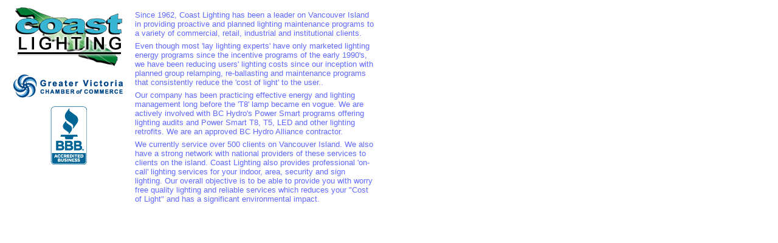

--- FILE ---
content_type: text/html
request_url: http://coastlighting.ca/main.html
body_size: 1128
content:
<html>
<head><title>Main</title>
      <base font="verdana, arial">
      <link rel="stylesheet" type="text/css" href="site1.css">
</head>
<body bgcolor="#FFFFFF" text="#000000">

<table cellpadding=0 cellspacing=4 border=0 width=616>
<tr>
<td width=200 align=center valign=top>
<img src="grafx/coast_main.jpg">
<p><a href="http://www.victoriachamber.ca/" target="_blank"><img src="grafx/logo_gvcoc.gif" alt="Greater Victoria Chamber of Commerce" width="181" height="39" border="0"></a>
<p><a href="https://www.bbb.org/online/consumer/cks.aspx?id=108100813340563" target="_blank"><img src="grafx/bbbseal1.gif" alt="Click to verify BBB accreditation and to see a BBB report" width="60" height="96" border="0"></a></td>
<td width="400" align=left valign=top>

<table cellspacing=4 border=0 width=100%>
<tr>
<td align=left valign=top>
Since 1962, Coast Lighting has been a leader on Vancouver Island in providing proactive and planned lighting maintenance programs to a variety of commercial, retail, industrial and institutional clients.</td>
</tr>
<tr>
<td align=left valign=top>
Even though most 'lay lighting experts' have only marketed lighting energy programs since the incentive programs of the early 1990's, we have been reducing users' lighting costs since our inception with planned group relamping, re-ballasting and maintenance programs that consistently reduce the 'cost of light' to the user..</td>
</tr>
<tr>
<td align=left valign=top>
Our company has been practicing effective energy and lighting management long before the 'T8' lamp became en vogue. We are actively involved with BC Hydro's Power Smart programs offering lighting audits and Power Smart T8, T5, LED and other lighting retrofits. We are an approved BC Hydro Alliance contractor.</td>
</tr>
<tr>
<td align=left valign=top>
We currently service over 500 clients on Vancouver Island. We also have a strong network with national providers of these services to clients on the island. Coast Lighting also provides professional 'on-call' lighting services for your indoor, area, security and sign lighting. Our overall objective is to be able to provide you with worry free quality lighting and reliable services which reduces your "Cost of Light" and has a significant environmental impact.</td>
</tr>
</table></td>
</tr>
</table>

</body>
</html>

--- FILE ---
content_type: text/css
request_url: http://coastlighting.ca/site1.css
body_size: 189
content:
body         { font-family: verdana, arial; color: #5F69FE; font-size: 10pt }li           { color: #5F69FE }a:link       { color: #0099FF; text-decoration: none }a:visited    { color: #0099FF; text-decoration: none }a:active     { color: #0000FF }a:hover      { color: #0000FF }td           { font-family: verdana, arial; color: #5F69FE; font-size: 10pt }u            { color: #3F3DFE }